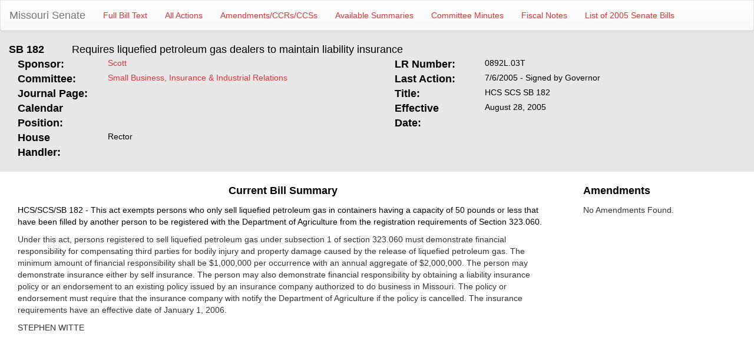

--- FILE ---
content_type: text/html; charset=utf-8
request_url: https://www.senate.mo.gov/05info/BTS_Web/Bill.aspx?SessionType=R&BillID=5758
body_size: 6864
content:


<!DOCTYPE html PUBLIC "-//W3C//DTD Xhtml 1.0 Transitional//EN" "http://www.w3.org/TR/xhtml1/DTD/xhtml1-transitional.dtd">
<html xmlns="http://www.w3.org/1999/xhtml">
<head><title>
	SB182 - Requires liquefied petroleum gas dealers to maintain liability insurance
</title><meta content="Microsoft Visual Studio .NET 7.1" name="GENERATOR"><meta content="C#" name="CODE_LANGUAGE"><meta content="JavaScript" name="vs_defaultClientScript"><meta content="http://schemas.microsoft.com/intellisense/ie5" name="vs_targetSchema"><meta name="viewport" content="width=device-width"></head>
<body>
    <form name="form1" method="post" action="./Bill.aspx?SessionType=R&amp;BillID=5758" id="form1">
<input type="hidden" name="__VIEWSTATE" id="__VIEWSTATE" value="gkpV3hIR/bUmwn/hVgU+sBJJGDDxYjb5QdyhuY7tHbJAW1v+48mD3/h5vRnplD2TiU2qw6WLq61jpuljGJoLsw8RlbwjcoKD+UjgmXkljFG6O+y7UhHhxK0eKLyR/E7s1SWZt4bjdDids2STEaNtKLvTrCOmCgran7PetcVSfUEEcCzh2Js64/h4Ev6rRogTmiFKqbKWg1C3JIkCHhohIa3h+RWA/dTmFdgH1s7qdYHlNtlO5Mb+vCFm2exhIzJ5jumFhgv0gzC5szbSihm2bR1bjGrFODq92pL0eWXC9HXLCUm25YFxQoU549SxQWt0/5QjWsecWZqj1XJd5wJMh1QLc5Oee+g71Yl+ywjAIErJEkxgg69BZ0PSOhmXoRgownAE+35GhhZ5+xcKevIUFCX3UL6hqJXyb8VsuQfYCQHUwPfQaHGI10ql7/c4YJshYuACkD60nY0pzawhLGXZH00SZrzxt2M4evgLOMU9TQIuNwoe3nea2zyyMJabZ7VsXwYXHrNoMcXornC9sbVywz3kukMxTV5gE6OML2a65ukBQ+DvmlKasVmS9L6Yv2esE9DKP8OjNn8q0hYMA4NJwrTjm3UFny84pErWCNCw/jZqZlWHsdZLHIEldDvBDazMa0LhAMonZhKTce8mlqqSU9HJZRT3+T/0HqzxtXDznKvCQlFoc4MhukRFyzA6ed9X5wSmCNe50B5rA3z0c/SQL4uthf4OoDX/EplE9MLj0rhdBAUkZ+HfK1+bkPZQLoSABJy09aiN42qG5LEnDpIZ0TJfBTnbwWN7baiZ936C2QbHIMb+2wAf2zcZCfR0/fHtt8VGJdQgPUpOFYWraFGW+C+5+IiHl+oVJfBDHzQUENL0cU+vtlmrB0REZ1qLtGp/+gMJEeGifX7cW/SoTbZtqqrBI7YRV2zABDJuirWF+d1rSRF8nrRdbhDQna9QBC9k9c5BM7t7Da5qUDGFTtyD4656dQxkGDq/[base64]/FU1p5w2PQ39HtVJrrd2wmdORAxW8SfZ3e0RUzTmsRde/ZTKnxBpNTGcqG54rDHUoLwuCfni8uhDyyrBPe76JiY0lrhMbxdkcpyiAcoSJzOJu9pACfJhmpL2XOL9HU0/ieVP2zqb6nFJXMyHTpFwzaokgsqLcbTwuZtWeNXr8rW690fi2SdNWI6IKjqA//fAR2DakaIMLeYYkzOTWpdQtTjS8u8k+dcoxKPBSPoUh+ze4vPaGZzuQzLISKmuVKfp1rp+BRGtG1jRniG6W0B5hcVAOOi/oDnzu8Km9jrKRS8PH/zyV5M28xX+Sm2Rg0O4HOpm7T5IBf7LWVxSm0g+dlgD//QUDzwaXBofwK534+V4Ewd0hFTW6R+aVUUMcBv1XhO4UuJpr6p2U22csXobHopKIHPlppi9oQdEc/9JhhRRt/Txz8S0+EuO8xUb0w2G4tMYxWOUzclmvmcoFsVzcRcQq92EyS04zLj/chAR/kAHZPpoVuklETTlICHwa/[base64]/uGgZxFvetgMKgiSEdbI6WqHB6nmHBO+C/GSgPo8Cgf67jtVYgmlMlpwgibdfABh73i5l0oCY2T5kZxcyvWw799VPxc7ApcD/[base64]/KLR8P5cUexR+ZjX9YLjDopSJn4yISyNmnlOezqECIR23RYQv42elu5hWGONUMZF0+5D6W69jJXbjeQQJzyKCYmk4e+06JFrAugdf+kf02DiUT3e/fbcDlvUgj8WXkDa7Uv4T6DdCRF/r1KoVzGyRLOXErmxLgOlE5dAE7HKlrIeUgWjYID7GXGi/wu3rSWr4d00fvHFm9hzWGbg3hn0Qla00WdMeFXgGTjts9k4U9dkMj2g90Iu/lrdhUBBzQKjf+MzjEkaBOsex186Foz8zR9ckWWfyj+O0ZZ/zThBx91ZqLu87bl3TfqEvuVAqt15K7NPjEM4POt+t4bCUh2Z2zS4k+e9NpZDJHun0hW2wpBLE0o4OaEY+bXKFls8mYj9+IkYiA/jWE8ooKnwLeHeek5OPQK7/f2cOJUP8TuKHYqML6PEWzHq7LFcBsIX7BsRXHelYf+yQqWAwnzKExsy3YtNVSu2i/6GrBQ7A3gAdwbDl5CBVm1hW7IIU2FfhYaUA6/YR5KPlfyyMiKAtBZZPH/s6NoHm2AW8VgqpSQqLXRY3FSyhy7x0foia0ZbP9KEDnmR02cFC6tn33/+u2PtWZiWtmBPbUaxJbQI7B3fTITFKCfh5m6W8bfFAsRwGYWALgnqkHQHXNYJqHlIB4+P6H5vZ4BCg4H7UrA6IBlaKGLDA+xAUhEWymW2rc1zAGV4Lq0vbNDOKnz2/XDnqci0qWW8gCVvxEe+eUvS6FF5k4cXEP4IgiDNPrvz13JdQ1EPjJAipOLZL1nQR2rHIddN0eDArhhQ03e9ijoKmtFWG+Zg3T9cNAbFhKNGj4j3dTavrXzs0VmVbqlO3yEjQr33fEdmX9Ggg2n2IqZudvgKph1xyrEvol+vWSuWZQyTFL3f/tZjbEggQFoBVrI3re9uXyG9MwrXv7P2S2AE6z7TYNLSZZMjE+DpP6EIcylgVDiOIsXA/OJKE11PbLlKEG/ZKbvEgfCfqtrYwbml1Rhs4/OE3Axrl3XrPNv6QaKcyb0x72itPgre/dpcdB26e/sYeHyVut7iQUf6i1JUR77YsHRhT8tE4dUyY2SiLiBFChDUMGC" />

<input type="hidden" name="__VIEWSTATEGENERATOR" id="__VIEWSTATEGENERATOR" value="5E12EF09" />
        <div>
            <div style="background-color: #e7e7e7; overflow: hidden; padding-bottom: 20px; border-bottom: 1px;">
                <nav class="navbar navbar-default">
  <div class="container-fluid">
    <!-- Brand and toggle get grouped for better mobile display -->
    <div class="navbar-header">
      <button type="button" class="navbar-toggle collapsed" data-toggle="collapse" data-target="#bs-example-navbar-collapse-1" aria-expanded="false">
        <span class="sr-only">Toggle navigation</span>
        <span class="icon-bar"></span>
        <span class="icon-bar"></span>
        <span class="icon-bar"></span>
      </button>
      <a class="navbar-brand" href="https://www.senate.mo.gov">Missouri Senate</a>
    </div>

    <!-- Collect the nav links, forms, and other content for toggling -->
    <div class="collapse navbar-collapse" id="bs-example-navbar-collapse-1">
      <ul class="nav navbar-nav">
        <li><a id="hlFullBillText" href="https://www.senate.mo.gov/05info/BTS_Web/BillText.aspx?SessionType=R&amp;BillID=5758">Full Bill Text</a></li>
        <li><a id="hlAllActions" href="https://www.senate.mo.gov/05info/BTS_Web/Actions.aspx?SessionType=R&amp;BillID=5758">All Actions</a></li>
        <li><a id="hlAmends" href="https://www.senate.mo.gov/05info/BTS_Amendments?SessionType=R&amp;BillID=5758">Amendments/CCRs/CCSs</a></li>
        <li><a id="hlSummaries" href="https://www.senate.mo.gov/05info/BTS_Web/Summaries.aspx?SessionType=R&amp;BillID=5758">Available Summaries</a></li>
        <li><a id="hCommMinutes" href="https://www.senate.mo.gov/05info/BTS_BillMinutes/default.aspx?SessionType=R&amp;BillID=5758&amp;BillPref=SB&amp;BillNum=182">Committee Minutes</a></li>
        <li><a id="hlFiscalNote" href="https://www.senate.mo.gov/05info/BTS_FiscalNotes/index.aspx?SessionType=R&amp;BillID=5758">Fiscal Notes</a></li>
        <li><a id="hlBillList" href="https://www.senate.mo.gov/05info/BTS_Web/BillList.aspx?SessionType=R">List of 2005 Senate Bills</a></li>
      </ul>
    </div><!-- /.navbar-collapse -->
  </div><!-- /.container-fluid -->
</nav>
                <div class="col-lg-1">
                    <span id="lblBillNum" style="color:Black;font-size:Large;font-weight:bold;width:100%;">SB 182</span>
                </div>
                <div class="col-lg-11">
                    <span id="lblBriefDesc" style="color:Black;font-size:Large;width:100%;">Requires liquefied petroleum gas dealers to maintain liability insurance</span>
                </div>
                <div class="col-lg-6">
                    <div class="col-lg-3">
                        <strong><font face="Arial" color="black" size="4">Sponsor:</font></strong>
                    </div>
                    <div class="col-lg-9">
                        <div>
                            <a id="hlSponsor" href="https://www.senate.mo.gov/05web/mem28" style="color:#DD3333;">Scott</a>
                            
                        </div>
                        <div>
                            <a id="hlCoSponsors" style="color:Black;font-family:Arial;font-style:italic;"></a>
                        </div>
                    </div>
                </div>
                <div class="col-lg-6">
                    <div class="col-lg-3">
                        <strong><font color="black" size="4">LR Number:</font></strong>
                    </div>
                    <div class="col-lg-9">
                        <span id="lblLRNum" style="color:Black;font-family:Arial;">0892L.03T</span>
                    </div>
                </div>
                <div class="col-lg-6">
                    <div class="col-lg-3">
                        <strong><font color="black" size="4">Committee:</font></strong>
                    </div>
                    <div class="col-lg-9">
                        <a id="hlCommittee" href="https://www.senate.mo.gov/SBIR" style="color:#DD3333;font-family:Arial;">Small Business, Insurance & Industrial Relations</a>
                    </div>
                </div>
                <div class="col-lg-6">
                    <div class="col-lg-3">
                        <strong><font color="black" size="4">Last Action:</font></strong>
                    </div>
                    <div class="col-lg-9">
                        <span id="lblLastAction" style="color:Black;font-family:Arial;">7/6/2005 - Signed by Governor</span>
                        <span id="vetoLetter">
                            <br />
                            <a id="hlVetoLetter" style="color:Black;font-style:italic;"> </a>
                        </span>
                    </div>
                </div>
                <div class="col-lg-6">
                    <div class="col-lg-3">
                        <font face="Arial" color="black" size="4"><strong>Journal Page: </strong></font>
                    </div>
                    <div class="col-lg-9">
                        <span id="lblJrnPage" style="color:Black;font-family:Arial;"></span>
                    </div>
                </div>
                <div class="col-lg-6">
                    <div class="col-lg-3">
                        <strong><font color="black" size="4">Title:</font></strong>
                    </div>
                    <div class="col-lg-9">
                        <span id="lblBillTitle" style="color:Black;font-family:Arial;">HCS SCS SB 182</span>
                    </div>
                </div>
                <div class="col-lg-6">
                    <div class="col-lg-3">
                        <font face="Arial" color="black" size="4"><strong>Calendar Position:</strong></font>
                    </div>
                    <div class="col-lg-9">
                        <span id="lblCalendarPos" style="color:Black;font-family:Arial;"></span>
                    </div>
                </div>
                <div class="col-lg-6">
                    <div class="col-lg-3">
                        <strong><font color="black" size="4">Effective Date:</font></strong>
                    </div>
                    <div class="col-lg-9">
                        <span id="lblEffDate" style="color:Black;font-family:Arial;">August 28, 2005</span>
                    </div>
                </div>
                <div class="col-lg-6">
                    <div class="col-lg-3">
                        <span id="lblHSponsor" style="color:Black;font-family:Arial;font-size:13.5pt;font-weight:bold;">House Handler:</span>
                    </div>
                    <div class="col-lg-9">
                        <a id="hlHSponsor" href="http://www.house.mo.gov/memberdetails.aspx?year=2005&amp;district=124" style="color:Black;">Rector</a>
                    </div>
                </div>
            </div>
            <div class="clearfix">
            </div>
            <div style="margin-top: 20px;">
                <div class="col-lg-9">
                    <div class="col-lg-12">
                        <p align="center">
                            <strong><font face="Arial" color="black" size="4">Current Bill Summary</font></strong>
                        </p>
                    </div>
                    <div class="col-lg-12">
                        <p align="left">
                            <span id="lblSummary" style="color:Black;width:100%;">	HCS/SCS/SB 182 - This act exempts persons who only sell liquefied petroleum gas in containers having a capacity of 50 pounds or less that have been filled by another person to be registered with the Department of Agriculture from the registration requirements of Section 323.060.<p><p>	Under this act, persons registered to sell liquefied petroleum gas under subsection 1 of section 323.060 must demonstrate financial responsibility for compensating third parties for bodily injury and property damage caused by the release of liquefied petroleum gas.  The minimum amount of financial responsibility shall be $1,000,000 per occurrence with an annual aggregate of $2,000,000.  The person may demonstrate insurance either by self insurance.  The person may also demonstrate financial responsibility by obtaining a liability insurance policy or an endorsement to an existing policy issued by an insurance company authorized to do business in Missouri. The policy or endorsement must require that the insurance company with notify the Department of Agriculture if the policy is cancelled.  The insurance requirements have an effective date of January 1, 2006.  <p>STEPHEN WITTE</span>
                        </p>
                    </div>
                </div>
                <div class="col-lg-3">
                    <div class="col-lg-12">
                        <p align="left">
                            <strong><font face="Arial" color="black" size="4">Amendments</font></strong>
                        </p>
                    </div>
                    <div class="col-lg-12">
                        <div>
	<table cellspacing="0" cellpadding="4" border="0" id="dgList" style="color:#333333;border-collapse:collapse;">
		<tr>
			<td colspan="6">
                                No Amendments Found.
                            </td>
		</tr>
	</table>
</div>
                    </div>
                </div>
            </div>
            <input id="_a1" type="hidden" value="1" />
        </div>
    </form>
</body>
<link href="Bootstrap/css/bootstrap.css" rel="stylesheet" type="text/css" />
<link href="Bootstrap/css/bootstrap-theme.css" rel="stylesheet" type="text/css" />
<script src="Bootstrap/js/jquery.js" type="text/javascript"></script>
<script src="Bootstrap/js/bootstrap.js" type="text/javascript"></script>
<style type="text/css">
    @media print {
        * {
            font-size: 12px !important;
        }
    }
</style>
</html>